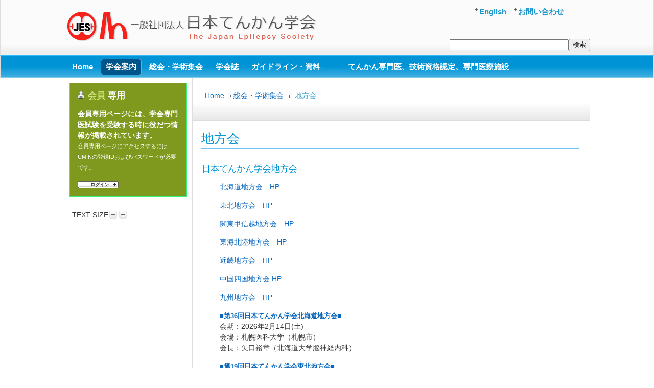

--- FILE ---
content_type: text/html; charset=UTF-8
request_url: https://jes-jp.org/jes/meeting/chihoukai.html
body_size: 28660
content:
<!DOCTYPE html PUBLIC "-//W3C//DTD XHTML 1.0 Transitional//EN" "http://www.w3.org/TR/xhtml1/DTD/xhtml1-transitional.dtd">
<html xmlns="http://www.w3.org/1999/xhtml" xmlns="http://www.w3.org/1999/xhtml" xml:lang="ja-jp" lang="ja-jp">
  <head>
		<script>
			window.dataLayer = window.dataLayer || [];
			function gtag(){dataLayer.push(arguments);}
			gtag('js', new Date());
		
			gtag('config', 'G-ZQKHS62HBB');
		</script>
    <meta http-equiv="X-UA-Compatible" content="IE=emulateIE8" ></meta>
    <meta http-equiv="Content-type" content="text/html; charset=UTF-8" ></meta>
    <meta name="robots" content="index, follow" ></meta>
    <meta name="keywords" content="てんかん,脳,日本てんかん学会,てんかん発作,特発性てんかん,症候性てんかん" ></meta>
    <meta name="title" content="地方会" ></meta>
    <meta name="author" content="Administrator" ></meta>
    <meta name="description" content="日本てんかん学会は、1967年4月6日にてんかん学並びにこれと関連する学術の進歩向上を図ることを目的として、医師を中心として設立された学術団体です。&#10;てんかん学を通じて日本の医学会への貢献を行います。日本てんかん学会は米国に次ぐ大きなてんかん学会で あるとの自覚を持ち、医学、医療、教育活動を多くの同僚と連携・展開し、そのリーダーシップを国際的に発揮し、世界のてんかん医療にも貢献します。" ></meta>
    <meta name="generator" content="Joomla! 1.5 - Open Source Content Management" ></meta>
    <title>地方会</title>
    <link href="/jes/templates/rt_versatility4_j15/favicon.ico" rel="shortcut icon" type="image/x-icon"  />
    <script type="text/javascript" src="/jes/includes/js/joomla.javascript.js"></script>
    <script type="text/javascript" src="/jes/plugins/system/mtupgrade/mootools.js"></script>
    <script type="text/javascript" src="/jes/media/system/js/caption.js"></script>
    <script type="text/javascript">
window.addEvent("domready", function() {
	var JTooltips = new Tips($$(".hasTip"), { maxTitleChars: 50, fixed: false});
});
  </script>
    <link rel="shortcut icon" href="/jes/images/favicon.ico"  />
    <link href="/jes/templates/rt_versatility4_j15/css/template_css.css" rel="stylesheet" type="text/css"  />
    <link href="/jes/templates/rt_versatility4_j15/css/menustyle3.css" rel="stylesheet" type="text/css"  />
    <link href="/jes/templates/rt_versatility4_j15/css/style1.css" rel="stylesheet" type="text/css"  />
    <link href="/jes/templates/rt_versatility4_j15/css/typography.css" rel="stylesheet" type="text/css"  />
    <link href="/jes/templates/system/css/system.css" rel="stylesheet" type="text/css"  />
    <link href="/jes/templates/system/css/general.css" rel="stylesheet" type="text/css"  />
    <link href="/jes/templates/rt_versatility4_j15/css/rokmoomenu.css" rel="stylesheet" type="text/css"  />
    <style type="text/css">
	div.wrapper { margin: 0 auto; width: 1030px;padding:0;}
	#leftcol { width:250px;padding:0;}
	#rightcol { width:0px;padding:0;}
	#maincol { margin-left:250px;margin-right:0px;padding:0;}
	#mainblock {margin-left:0px;margin-right:0px;padding:0;}
	#leftbanner { width:0px;padding:0;}
	#rightbanner { width:0px;padding:0;}
	#moduleslider-size { height:220px;}
	#inset-block-left { width:0px;padding:0;}
	#inset-block-right { width:0px;padding:0;}
	#maincontent-block { margin-right:0px;margin-left:0px;padding:0;}
</style>
    <script type="text/javascript" src="/jes/templates/rt_versatility4_j15/js/roksameheight-mt1.2.js"></script>
    <script type="text/javascript" src="/jes/templates/rt_versatility4_j15/js/rokfonts-mt1.2.js"></script>
    <script type="text/javascript">
	window.addEvent('domready', function() {
		var modules = ['module','moduletable', 'module-menu', 'module-hilite1', 'moduletable-hilite1', 'module-hilite2', 'moduletable-hilite2', 'module-hilite3', 'moduletable-hilite3', 'module-hilite4', 'moduletable-hilite4', 'module-hilite5', 'moduletable-hilite5', 'module-hilite6', 'moduletable-hilite6', 'module-hilite7', 'moduletable-hilite7', 'module-hilite8', 'moduletable-hilite8', 'module-hilite9', 'moduletable-hilite9', 'module-clean', 'moduletable-clean', 'submenu-block', 'moduletable_menu'];
		var header = "h3";
		RokBuildSpans(modules, header);
	});
</script>
    <script type="text/javascript" src="/jes/templates/rt_versatility4_j15/js/rokmoomenu-mt1.2.js"></script>
    <script type="text/javascript" src="/jes/templates/rt_versatility4_j15/js/mootools.bgiframe.js"></script>
    <script type="text/javascript">
window.addEvent('domready', function() {
	new Rokmoomenu($E('ul.menutop '), {
		bgiframe: false,
		delay: 500,
		animate: {
			props: ['height', 'opacity'],
			opts: {
				duration: 600,
				fps: 200,
				transition: Fx.Transitions.Sine.easeOut			}
		},
		bg: {
			enabled: true,
			overEffect: {
				duration: 100,
				transition: Fx.Transitions.Expo.easeOut			},
			outEffect: {
				duration: 800,
				transition: Fx.Transitions.Sine.easeOut			}
		},
		submenus: {
			enabled: true,
			overEffect: {
				duration: 50,
				transition: Fx.Transitions.Expo.easeOut			},
			outEffect: {
				duration: 600,
				transition: Fx.Transitions.Sine.easeIn			},
			offsets: {
				top: 5,
				right: 15,
				bottom: 5,
				left: 5			}
		}
	});
});
</script>
<!---->
<!---->
    <script type="text/javascript">

  var _gaq = _gaq || [];
  _gaq.push(['_setAccount', 'UA-24161054-1']);
  _gaq.push(['_trackPageview']);

  (function() {
    var ga = document.createElement('script'); ga.type = 'text/javascript'; ga.async = true;
    ga.src = ('https:' == document.location.protocol ? 'https://ssl' : 'http://www') + '.google-analytics.com/ga.js';
    var s = document.getElementsByTagName('script')[0]; s.parentNode.insertBefore(ga, s);
  })();

</script>
<!--[if IE 7]>
<link href="/jes/templates/rt_versatility4_j15/css/template_ie7.css" rel="stylesheet" type="text/css"  />	
<![endif]-->
<!--[if lte IE 6]>
<link href="/jes/templates/rt_versatility4_j15/css/template_ie6.css" rel="stylesheet" type="text/css"  />
<![endif]-->
  </head>
  <body id="ff-default" class="f-default style1 menustyle3 icon1 iehandle">
				<!-- Begin Header -->
				<div id="header-bar">
						<div class="wrapper">
												<a href="/jes" class="nounder"><img src="/jes/templates/rt_versatility4_j15/images/blank.gif" border="0" alt="" id="logo"  /></a>
								<div id="headerblock-right"><div class="padding">
															<div id="top-menu">
								<div class="moduletable">
					<table width="100%" border="0" cellpadding="0" cellspacing="1"><tr><td nowrap="nowrap"><a href="/jes/en/index.html" class="mainlevel">English</a><a href="/jes/inquiry.html" class="mainlevel">お問い合わせ</a></td></tr></table></div>
	
					</div>
															<div id="searchmod">
								<div class="moduletable">
					<form action="http://www.google.com/search"> <input name="as_sitesearch" value="http://square.umin.ac.jp/jes/" type="hidden"  /><input name="q" size="27" maxlength="256"  /><input name="hl" value="ja" type="hidden"  /><input name="ie" value="utf-8" type="hidden"  /><input name="btnG" value="検索" type="submit"  /></form>		</div>
	
					</div>
										<div class="clr"></div>
				</div></div>
						</div>
					</div>
								<div id="horiz-menu" class="moomenu">
						<div class="wrapper">&#13;
										<ul class="menutop">
										<li class="parent  item1">
										<a href="/jes/index.html" class="topdaddy"><span>Home</span></a>
										</li>
										<li class="parent  active item27"><a href="/jes/gaiyo.html" class="topdaddy"><span>学会案内</span></a>
										<ul>
										<li class="item68"><a href="/jes/home/message.html"><span>理事長あいさつ</span></a></li>
										<li class="item69"><a href="/jes/home/shimei.html"><span>学会の使命</span></a></li>
										<li rel="92" class="parent active item73">
										<a href="/jes/gaiyo/organize/menu.html" class="daddy">
										<span>組織・役員</span></a><ul>
										<li class="item92">
										<a href="/jes/gaiyo/organize/list.html">
										<span>理事・評議員 名簿</span></a></li>
										<li id="current" class="active item93">
										<a href="/jes/gaiyo/organize/committee.html">
										<span>委員会</span></a></li>
										<li class="item125"><a href="/jes/gaiyo/jimukyoku.html"><span>事務局案内</span></a></li>
										<!--<li class="item176">
										<a href="/jes/gaiyo/organize/member.html">
										<span>正会員・名誉会員</span></a></li>-->
										</ul></li>
										<li class="item69"><a href="/jes/YES-Japan.html"><span>YES-JAPAN</span></a></li>
										<li class="item109">
										<a href="/jes/gaiyo/sho-josei-menu.html" class="daddy"><span>学会賞・助成</span></a>
										<ul>
										<li class="item188">
										<a href="/jes/gaiyo/sho-josei.html"><span>各賞について</span></a>
										</li>
										<li class="item71"><a href="/jes/gaiyo/kenkyu-kobo.html"><span>JESスカラシップ受入可能施設一覧</span></a></li>
										</ul></li>
										<li class="parent item31">
										<a href="/jes/gaiyo/rule.html"><span>定款など</span></a></li>
										<li class="parent item35">
										<a href="/jes/gaiyo/rule-coi.html"><span>利益相反（C.O.I）</span></a></li>
										<li class="parent item35">
										<a href="/jes/home/kyosai.html"><span>後援・協賛・共催依頼</span></a></li>
										<li class="parent item35">
										<a href="/jes/helsinki2022.html"><span>倫理の基本方針</span></a></li>
										<li class="item110"><a href="/jes/gaiyo/entrance-guide.html"><span>入会案内</span></a></li>
										</ul></li>
									   <li rel="96" class="parent  item33"><a href="/jes/meeting/menu.html" class="daddy"><span>総会・学術集会</span></a>
									   <ul>
									   <li class="item96"><a href="/jes/meeting/gakujutumeeting.html"><span>年次学術総会</span></a></li>
									   <li class="item97"><a href="/jes/meeting/chihoukai.html"><span>地方会</span></a></li>
									   <li class="item98"><a href="/jes/meeting/link.html"><span>リンク集</span></a></li>
									   <li class="item94"><a href="/jes/meeting/rekidai-list.html"><span>歴代学術集会一覧</span></a></li>
									   <!--<li class="item172"><a href="/jes/meeting/kanren.html"><span>学会関連資料</span></a></li>--></ul></li>

									   <li class="parent  item34">
									   <a href="/jes/journal.html" class="topdaddy"><span>学会誌</span></a>
									   <ul><li rel="36" class="parent item35">
									   <a href="/jes/journal/epilepsyaseizure/toko-kitei.html" class="daddy"><span>Epilepsy &amp; Seizure（英）</span></a>
									   <ul><li class="item36">
									   <!--<a href="/jes/journal/epilepsyaseizure/info-e.html"><span>発刊の案内</span></a></li>-->
									   <li class="item37">
									   <a href="/jes/journal/epilepsyaseizure/toko-kitei.html"><span>投稿規程</span></a></li>
									   </ul></li>

									   <li rel="105" class="parent item39">
									   <a href="/jes/journal/hobun-kikansi/toko-kitei-j.html" class="daddy"><span>てんかん研究（邦）</span></a>
									   <ul><li class="item105">
									   <a href="/jes/journal/hobun-kikansi/toko-kitei-j.html"><span>投稿規定</span></a></li>
									   <li class="item75"><a href="/jes/journal/hobun-kikansi/ej-use.html"><span>利用案内</span></a></li></ul></li>
									   <li class="item38"><a href="http://www.jstage.jst.go.jp/browse/eands/" target="_blank"><span>閲覧(J-STAGE)</span></a></li></ul></li>
									   
									   <li class="parent  item40"><a href="/jes/epilepsy-detail.html" class="topdaddy"><span>ガイドライン・資料</span></a>
									   <ul><li class="item106"><a href="/jes/epilepsy-detail/kanren.html"><span>要望書</span></a></li>
									   									   <li class="item106"><a href="/jes/epilepsy-detail/guideline.html"><span>てんかんのガイドライン</span></a></li>
									   <li class="item106"><a href="http://square.umin.ac.jp/jes/pdf/eplilepsy_word20220105.pdf"><span>てんかん学用語集</span></a></li>
									   <li class="item106"><a href="/jes/epilepsy-detail/kanren_ILAE.html"><span>ILAEてんかん分類,てんかん症候群和訳</span></a></li>
									   <li class="item108"><a href="/jes/epilepsy-detail/kanren2.html"><span>各委員会より報告</span></a></li>
									   </ul></li>

									   <li rel="110" class="parent  item107">
									   <a href="/jes/senmoniryo.html" class="topdaddy"><span>&nbsp;</span></a>
									   <ul>
									   </ul></li>


									   <li rel="110" class="parent  item107">
									   <a href="/jes/senmon/senmon-menu.html" class="topdaddy"><span>てんかん専門医、技術資格認定、専門医療施設</span></a>
									   <ul>
									   <!--<li class="item108"><a href="/jes/senmon/senmon-rinen.html"><span>専門医の理念</span></a></li>-->
									<li class="item81">
									   <a href="/jes/senmon/senmon-menu.html" class="daddy"><span>てんかん専門医</span></a>
									   <ul><li class="item81">
									   <a href="/jes/senmon/senmon-list.html"><span>専門医名簿&nbsp;</span></a></li>
									   <li class="item80"><a href="/jes/senmon/senmon-kisoku.html"><span>専門医制度諸規定&nbsp;</span></a></li>
									   <li class="item82"><a href="/jes/senmon/senmon-siken/senmon-new-shinsei.html" target="_blank"><span>専門医申請の手引き</span></a></li>
									   <li class="item82"><a href="/jes/senmon/senmon-siken/senmon-re-shinsei.html" target="_blank"><span>専門医更新について</span></a></li>
									   <li class="item82"><a href="/jes/senmon/senmon-shisetu-menu.html" target="_blank"><span>認定研修施設について&nbsp;</span></a></li>
                                       </ul>

									   <li class="item76"><a href="/jes/senmon/VNS_about.html"><span>技術資格認定など</span></a></li>
									   <li class="item79">
									   <a href="/jes/senmoniryo.html"><span>包括的てんかん専門医療 &nbsp;</span></a></li>
									  
									   
									 
  <li><span></span></a></li></ul></div></div>&#13;
											<!--
												<div class="div-spacer"></div>&#13;-->
				<!-- End Header -->&#13;
		<div class="wrapper">&#13;
						<!-- Begin Main Page -->&#13;
			<div id="mainblock">&#13;
								<div id="main-body">&#13;
					<!-- Begin Right Column -->&#13;
										<!-- End Right Column -->&#13;
					<!-- Begin Left Column -->&#13;
										<div id="leftcol">&#13;
						<div class="main-height">&#13;
																							<!-- <div class="moduletable-hilite7"> </div>-->
																							<!--
			<div class="moduletable-hilite2">
					<h3>てんかん Q＆A</h3>
					<strong>    <a href="/jes/qaa.html">てんかんとは？</a></strong>		</div>
					-->
			<div class="moduletable-hilite6">
					<h3>会員 専用</h3>
					<div><strong>会員専用ページには、学会専門医試験を受験する時に役だつ情報が掲載されています。 </strong></div>&#13;
<div><span style="font-size: 8pt;">会員専用ページにアクセスするには、UMINの登録IDおよびパスワードが必要です。</span></div>&#13;
<div style="text-align: center;"><a href="https://center6.umin.ac.jp/oasis/jes/" target="_blank" class="readon2">ログイン</a></div>		</div>
			<div class="moduletable">
					<script src="http://ajax.googleapis.com/ajax/libs/jquery/1.4.2/jquery.min.js"></script><script type="text/javascript">
   jQuery.noConflict();
</script><script type="text/javascript">

//&#26368;&#23567;&#12501;&#12457;&#12531;&#12488;&#12469;&#12452;&#12474;&&#12487;&#12501;&#12457;&#12523;&#12488;&#12469;&#12452;&#12474;
var minValue=14;

//&#26368;&#22823;&#12501;&#12457;&#12531;&#12488;&#12469;&#12452;&#12474;
var maxValue=24;

jQuery(document).ready(function(){
    //&#12501;&#12457;&#12531;&#12488;&#12469;&#12452;&#12474;&#12434;&#21046;&#24481;&#12375;&#12383;&#12356;&#35201;&#32032;&#12434;&#12371;&#12371;&#12391;&#25351;&#23450;&#12377;&#12427;
    var ChildElements=jQuery('#maincontent-block');

    //&#12463;&#12522;&#12483;&#12463;&#12391;&#12501;&#12457;&#12531;&#12488;&#12469;&#12452;&#12474;&#12434;&#22823;&#12365;&#12367;&#12377;&#12427;&#35201;&#32032;&#12434;&#25351;&#23450;
    jQuery("#inc_font").click(function(){
    
       
        var fontSizeNew=parseFloat((jQuery('#maincontent-block').css("font-size")).replace(/px/,""));

        if(fontSizeNew < maxValue){fontSizeNew += 2;}

        ChildElements.css("font-size",fontSizeNew+"px");
    });

    //&#12463;&#12522;&#12483;&#12463;&#12391;&#12501;&#12457;&#12531;&#12488;&#12469;&#12452;&#12474;&#12434;&#23567;&#12373;&#12367;&#12377;&#12427;&#35201;&#32032;&#12434;&#25351;&#23450;
    jQuery("#dec_font").click(function(){
        var fontSizeNew=parseFloat((jQuery('#maincontent-block').css("font-size")).replace(/px/,""));
        if(fontSizeNew > minValue){fontSizeNew -= 2;}
        ChildElements.css("font-size",fontSizeNew+"px");
    });

    //&#12463;&#12522;&#12483;&#12463;&#12391;&#12501;&#12457;&#12531;&#12488;&#12469;&#12452;&#12474;&#12434;&#12487;&#12501;&#12457;&#12523;&#12488;&#12395;&#25147;&#12377;
    jQuery("#default_font").click(function(){
      ChildElements.css("font-size",minValue+"px");
    });
});
</script><style type="text/css">

#font_resizer {
  float:left;
}
a#default_font .button {
  background-position: -16px -29px;
}
a#default_font:hover .button {
  background-position: -16px -45px;
}
a#inc_font .button {
  background-position: 0px -29px;
}
a#inc_font:hover .button {
  background-position: 0px -45px;
}
a#default_font .button, a#inc_font .button {
  background-image: url("/jes/modules/mod_font_resizer/utility-icons.png");
}
#font_resizer .button {
  display: block;
  height:15px;
  width:15px;
  margin:2px;
  float:left;
}

#font_resizer #font_resizer_desc {
  display:block;
  float:left;
}
</style><div id="font_resizer">
  <div id="font_resizer_desc">TEXT SIZE</div>
  <a href="#" title="default size" id="default_font"><span class="button"></span></a> <a href="#" title="large size" id="inc_font"><span class="button"></span></a>
</div>
		</div>
	
						</div>
					</div>
										<!-- End Left Column -->
					<!-- Begin Main Column -->
					<div id="maincol">
						<div class="main-height">
														<div id="pathway">
										<div class="moduletable">
					<span class="breadcrumbs pathway">
<a href="/jes/" class="pathway">Home</a> <img src="/jes/templates/rt_versatility4_j15/images/arrow.png" alt=""  /><a href="/jes/meeting/gakujutumeeting.html" class="pathway">総会・学術集会</a> <img src="/jes/templates/rt_versatility4_j15/images/arrow.png" alt=""  /> 地方会</span>
		</div>
	
							</div>
																																											<div class="maincontent-surround"><div class="padding">
																								<div id="maincontent-block">
									
<table class="contentpaneopen"><tr><td class="contentheading" width="100%">
					地方会			</td>
				
						<td align="right" width="100%" class="buttonheading">
					</td>
			</tr></table><table class="contentpaneopen"><tr><td valign="top">
<h4>日本てんかん学会地方会</h4>
<p><a href="http://square.umin.ac.jp/epilepsyhokkaido/index.html" class="pathway">北海道地方会　HP</a></p>
<p><a href="https://www.jes-tohoku.jp/" class="pathway">東北地方会　HP</a></p>
<p><a href="http://square.umin.ac.jp/jes_kantokos/" class="pathway">関東甲信越地方会　HP</a></p>
<p><a href="http://plaza.umin.ac.jp/~tokaies/" class="pathway">東海北陸地方会　HP</a></p>
<p><a href="http://plaza.umin.ac.jp/~krbjes/" class="pathway">近畿地方会　HP</a></p>
<p><a href="https://meeting.letterpress.co.jp/jes-cs20/" class="pathway">中国四国地方会 HP</a></p>
<p><a href="https://square.umin.ac.jp/kyushu-tenkan/9shu-epileptologist.net/index.html" class="pathway">九州地方会　HP</a></p>
<!--<p><strong><span style="color: #3366ff; font-size: 10pt;">■第13回日本てんかん学会関東甲信越地方会■</span></strong><br  />会期：2019年6月29日（土） 10:00～17:00 <br  />会場：東京都医学総合研究所2階講堂（東京）<br  />会長：林　雅晴（淑徳大学看護栄養学部看護学科）
<br  />（＊精神科専門医制度ポイント取得対象）<br  />市民公開講座：<br  />講演1：「こどものてんかん～発作症状と新しい治療～」すこやかこどもクリニック 渡辺宏雄<br  />講演2：「大人のてんかん患者さんが気をつけること」木澤記念病院脳神経外科　篠田　淳 <br  />イブニングセミナー：「急性発作の診療：新生児と小児」愛知医大小児科　奥村彰久-<br  /><a href="/jes/pdf/12th_2018program_chiho.pdf">第13回日本てんかん学会関東甲信越地方会（PDF）</a></p>

<p><br  /><span style="font-size: 10pt;"><strong><span style="color: #3366ff;">■第12回日本てんかん学会東海・北陸地方会■</span></strong></span><br  />会期：2019年7月6日（土）<br  />会場：アクトシティ浜松（浜松市）<br  />会長：榎　日出夫（聖隷浜松病院）<!--<br  />特別講演：「てんかん患者の妊娠ケア―最近の知見を含めて―」むさしの国分寺クリニック　加藤昌明<br  />脳波セミナー：「アナログ脳波からデジタル脳電図の時代へ」静岡てんかん・神経医療センター　今井克美</p>

<p><br  /><strong><span style="color: #3366ff; font-size: 10pt;">■第13回日本てんかん学会東北地方会■</span></strong><br  />会期：2019年7月13日（土）<br  />会場：江陽グランドホテル（仙台）<br  />会長：金井数明（福島県立医科大学神経内科）</p>

<p><strong><span style="font-size: 10pt; color: #3366ff;">■第14回日本てんかん学会九州地方会■</span></strong><br  />会期：2019年7月13日（土）12:00－18:30<br  />会場：沖縄県市町村自治会館（那覇市）<br  />会長：大府正治（南部徳洲会病院小児科部長）</p>

<p><br  /><strong><span style="font-size: 10pt; color: #3366ff;">■第15回日本てんかん学会近畿地方会■</span></strong><br  />会期：2019年7月28日（日）<br  />会場：大阪大学中之島センター（大阪市）<br  />会長：高田　哲（神戸大学大学院保健学研究科）</p>

<p><strong><span style="font-size: 10pt; color: #3366ff;">■第23回日本てんかん学会北海道地方会■</span></strong><br  />会期：2019年9月7日（土）<br  />会場：北海道大学学術交流会館　第1会議室（札幌市）<br  />会長：千葉　茂（旭川医科大学精神医学講座）</p>
-->
<p><strong><span style="font-size: 10pt; color: #3366ff;"><a href="http://square.umin.ac.jp/epilepsyhokkaido/index.html" class="pathway">■第36回日本てんかん学会北海道地方会■</a></span></strong><br  />
  会期：2026年2月14日(土)<br />
  会場：札幌医科大学（札幌市）<br />
  会長：矢口裕章（北海道大学脳神経内科）<br  />
	<!--<a href="http://square.umin.ac.jp/epilepsyhokkaido/index.html" class="pathway">http://square.umin.ac.jp/epilepsyhokkaido/index.html</a>--></p>
<p><strong><span style="font-size: 10pt; color: #3366ff;"><a href="https://www.jes-tohoku.jp/common/pdf/program_abstracts_20250423.pdf" class="pathway">■第19回日本てんかん学会東北地方会■</a></span></strong><br  />
  会期：2026年7月25日(土)<br  />
  会場：福島県立医科大学　福島駅前キャンパス3F　講義室1（福島市）<br  />
  会長：金井数明（福島医科大学脳神経内科学講座）</p>
<p><strong><span style="color: #3366ff; font-size: 10pt;"><a href="https://procomu.jp/jes_kanto19/index.html" class="pathway">■第20回日本てんかん学会関東甲信越地方会■</a></span></strong><br />
  会期：2026年7月4日(土)<br />
  会場：聖マリアンナ医科大学臨床講堂（川崎市）<br />
  会長：宮本雄策（聖マリアンナ医科大学小児科）<br />
</p>
<p><span style="color: #3366ff; font-size: 10pt;" class="sectiontableentry2"><strong><a href="http://plaza.umin.ac.jp/~tokaies/" class="pathway">■第18回日本てんかん学会東海・北陸地方会■</a></strong></span><br  />
  会期：2026年7月18日 (土) ）現地開催<br />
  会場：えんてつホール（浜松市）<br />
  会長：山本貴道（聖隷三方原病院）<br  />
</p>

<p><span style="font-size: 10pt;"><strong><span style="color: #3366ff;"><a href="http://plaza.umin.ac.jp/~krbjes/academic_meeting.html" class="pathway">■第22回日本てんかん学会近畿地方会■</a></span></strong></span><br  />
  会期：2026年7月12日(日)  ハイブリッド開催&nbsp;</s> <br  />
  会場：神戸臨床研究情報センター（神戸市）<br  />
  会長：丸山あずさ（兵庫県立こども病院　神経内科）
</p>


<p><strong><span style="color: #3366ff; font-size: 10pt;"><a href="https://meeting.letterpress.co.jp/jes-cs20/" class="pathway">■第20回日本てんかん学会中国・四国地方会■</a></span></strong><br  />
  会期：2026年2月7日(土)<br  />
  会場：広島県医師会館（広島市）<br  />
  会長：石川暢恒（県立広島病院小児科）</p>
<p><strong><span style="font-size: 10pt; color: #3366ff;"><a href="https://jesq.online/" class="pathway">■第21回日本てんかん学会九州地方会■</a></span></strong><br  />
  ■会期：2026年7月11日(土)<br  />
  ■会場：福岡大名ガーデンシティ・タワー 3階　大名カンファレンス（福岡市）<br  />
  ■会長：酒井康成 （九州大学小児科）</p>
<!--<p><strong><span style="font-size: 10pt; color: #3366ff;">■第15回日本てんかん学会九州地方会■</span></strong><br  />会期：2020年7月11日（土） <font color="red"> WEB形式で開催、参加申し込み受付中 </font><br  />会場：久留米大学（福岡県久留米市）<br  />会長：本岡大道（久留米大学）</br><a href="https://square.umin.ac.jp/jes/images/kyusyu2020poster.pdf" class="pathway">第15回日本てんかん学会九州地方会ポスター　</a>--></p>
<div></div>
<div></div>
<div></div>
<div></div></td>
</tr></table><span class="article_separator"> </span>

								</div>
							</div></div>
																											</div>
					</div>
					<!-- End Main Column -->
					<div class="clr"></div>
				</div>
		<!-- End Main Page -->
								</div>
				</div>
		<!-- Begin Bottom Section -->
						<div id="bottom-menu"><div class="wrapper">
					<div class="moduletable">
					<ul id="mainlevel-bottom"><li><a href="/jes/sitemap.html" class="mainlevel-bottom">Site map</a></li><li><a href="/jes/kojin-jyoho20220304.html" class="mainlevel-bottom">会員個人情報について</a></li><li><a href="/jes/about-site.html" class="mainlevel-bottom">このホームページについて</a></li><li><a href="/jes/meeting/link.html" class="mainlevel-bottom">リンク集</a></li></ul></div>
	
		</div></div>
						<div id="bottom">
						<div class="wrapper">
							<div id="bottommodules" class="spacer w99">
																				<div class="block">
								<div class="module">
			<div>
				<div>
					<div>
													<h3>日本てんかん学会 事務局</h3>
											〒187-0031<br  />東京都小平市小川東町4-6-15<br  /> TEL・FAX：042-345-2522<br  />E-MAIL：  jes-oas<font color="red">★</font>umin.ac.jp<br  /><font color="red">★</font>部分を　@　に変更し、E-MAILアドレスをご利用ください。				</div>
				</div>
			</div>
		</div>
	
					</div>
														</div>
								<div class="footer-module">
							
	
				</div>
																<div class="rocket-block">
					Copyright (C) 2011 The Japan Epilepsy Society
				</div>
										</div>
					</div>
						<!-- End Bottom Section -->
	</body>
</html>

--- FILE ---
content_type: text/css
request_url: https://jes-jp.org/jes/templates/rt_versatility4_j15/css/template_css.css
body_size: 25749
content:
/* Edit the width and height of #logo to match your new logo image size when customizing your logo */
#logo {width: 500px;height: 100px;float: left;}

/* @group Core Elements */

html {height: 100%;margin-bottom: 1px;}
body {margin: 0;font-family: Arial;font-size: 80%;line-height: 150%;}

/* Font family information */

body#ff-default, body#ff-default td {font-family: Helvetica, Arial, FreeSans, sans-serif;}
body#ff-optima, #ff-optima td {font-family: Optima, Lucida, 'MgOpen Cosmetica', 'Lucida Sans Unicode', sans-serif;}
body#ff-geneva, #ff-geneva td {font-family: Geneva, Tahoma, "Nimbus Sans L", sans-serif;}
body#ff-helvetica, #ff-helvetica td {font-family: Helvetica, Arial, FreeSans, sans-serif;}
body#ff-lucida, #ff-lucida td {font-family: "Lucida Sans Unicode", "Lucida Grande", "Lucida Sans", Lucida, sans-serif;}
body#ff-georgia, #ff-georgia td {font-family: Georgia, sans-serif;}
body#ff-trebuchet, #ff-trebuchet td {font-family: "Trebuchet MS", sans-serif;}
body#ff-palatino, #ff-palatino td {font-family: "Palatino Linotype", "Book Antiqua", Palatino, "Times New Roman", Times, serif;}
body#ff-default #horiz-menu, body#ff-default #bottom-menu, body#ff-default a.mainlevel, body#ff-default a.sublevel {font-family: Geneva, Tahoma, "Nimbus Sans L", sans-serif;}

/* Core Styles */

form {margin: 0;padding: 0;}
body.f-small, body#ff-optima.f-small, body#ff-georgia.f-small {font-size: 13px;}
body, body.f-default {font-size: 14px;}
body#ff-optima, body#ff-optima.f-default {font-size: 14px;}
body#ff-georgia, body#ff-georgia.f-default {font-size: 14px;}
body.f-large, body#ff-optima.f-large, body#ff-georgia.f-large {font-size: 18px;}
p {margin-top: 10px;margin-bottom: 15px;margin-left: 35px;margin-right: 70px;}
h1, h2, h3, h4, h5 {padding-bottom: 5px;margin: 25px 0 10px 0;font-weight: normal;line-height: 120%;}
h1 {font-size: 200%;line-height: 100%;}
h2 {font-size: 175%;line-height: 100%;}
h3 {font-size: 150%;}
h4 {font-size: 120%;margin-right: 70px;}
h5 {border-left: 8px solid #30BAFA;  
    background:#F5F5F5;  
    padding: 5px 0px 5px 15px;  
    font-size: medium;  
    font-weight: bold;  
    color: #333333;  
    border-bottom: 1px solid #CCCCCC;  }
h6{padding: 0px 0px 3px 30px;  
    font-size: medium;  
    font-weight: bold;  
    color: #097aae;  
    border-bottom: 1px solid #097aae;  
}
a {text-decoration: none;}
a:hover {text-decoration: underline;}
.clr {clear: both;}

/* @end */

/* @group Joomla Elements */

.mosimage_caption {font-size: 90%;}
.componentheading {font-size: 180%;line-height: 130%;font-weight: normal;padding: 0 0 0 5px;margin: 0 0 20px 0;}
.contentheading {font-size: 180%;font-weight: normal;border: 0;padding: 0;line-height: 140%;border-bottom: 2px solid #6bc2fa;}
span.small, td.createdate, td.modifydate {font-size: 90%;}
table.blog td.createdate {padding-bottom: 5px;}
table.blog td.modifydate {padding-top: 10px;}
td.buttonheading, .contentpaneopen td.buttonheading {padding: 0 1px;border: 0;}
td.column_separator {padding-left: 15px;}
td.componentheading {padding-bottom: 15px;}
.sectiontableheader {font-weight: bold;padding: 4px;line-height: 25px;}
tr.sectiontableentry1 td, tr.sectiontableentry2 td, td.sectiontableentry1, td.sectiontableentry2 {text-align: left;padding: 2px 0 0px 5px;}
tr.sectiontableentry2 td, td.sectiontableentry2 {height: 25px;}
tr.sectiontableentry1 td, td.sectiontableentry1 {height: 25px;}
.contentpane, .contentpaneopen {width: 100%;}

/* @end */

/* @group Structure */

#header-bar {padding: 0 10px;overflow: hidden;}
#header-divider {height: 1px;overflow: hidden;}
.logo-module {width: 400px;float: left;overflow: hidden;padding: 15px 0;}
#headerblock-right {width: 518px;height: 108px;float: right;}
#headerblock-right .padding {padding: 6px 0;}
#top-menu {height: 60px;width: 468px;overflow: hidden;display: block;text-align: right;}

#main-body {border-top: 0;margin-bottom: 4px;}
.maincontent-surround {overflow: hidden;}
#inset-block-right {float: right;}
#inset-block-right .right-padding {padding-left: 15px;}
#inset-block-left {float: left;}
#inset-block-left .left-padding {padding-right: 15px;}

#topmenu-mod {float: right;width: 67%;visibility: hidden;}
#banner-mod {float: right;width: 60%;padding-top: 8px;}
#rightbanner {float: right;}
#rightbanner .padding {padding: 15px 0 0 20px;}
#leftbanner {float: left;}
#leftbanner .padding {padding: 15px 20px 0 0;}

#newsflash-block {float: left;width: 60%;height: 20px;font-style: italic;overflow: hidden;}
#searchmod {height: 26px;padding: 10px 0 0 0;float: right;text-align: right;overflow: hidden;line-height: 28px;}
#searchmod .moduletable, #bottom-menu .moduletable {padding: 0;}
#searchmod .inputbox {width: 233px;height: 18px;border: 0;padding: 4px 0 4px 5px;float: left;}
#searchmod input.button {width: 42px;height: 26px;cursor: pointer;border: 0;margin: 0;}
#searchmod input.button:hover {background-position: 0 -26px;}

#maincol .padding {padding: 15px;}
#rightcol {float: right;}
#leftcol {float: left;}

#bottom {padding-bottom: 15px;}
.rocket-block {text-align: center;display: block;padding: 10px 0;}
img#rocket, img#rocket2 {width: 165px;height: 22px;}

table.mainbody, table.blog {width: 100%;border: 0;padding: 0;}
.spacer .block {float: left;}
.spacer.w99 .block {width: 99.8%;}
.spacer.w49 .block {width: 49.8%;}
.spacer.w33 .block {width: 33.3%;}
.spacer.w24 .block {width: 24.8%;}
.div-spacer {height: 1px;}

/* @end */

/* @group Modules */

#top-menu .moduletable {padding:0;margin: 0;height: 35px;}
#top-menu .moduletable h3 {display: none;}
#top-menu .moduletable td {padding: 0;}
#main-body .showcase-module .moduletable, #main-body .showcase-module2 .moduletable {background: none;}
#mainmodules div.module, #mainmodules2 div.module, #mainmodules div.module-clean, #mainmodules2 div.module-clean {padding: 15px;}
#mainmodules3, #mainmodules4 {margin-bottom: 4px;}
#mainmodules3 .module h3, #mainmodules4 .module h3 {background: none;}
.module, .moduletable, .moduletable-clean {padding: 15px 15px 25px 15px;margin: 0;}
.module-menu {padding: 10px 5px 0 5px;}
.module h3, .moduletable h3, .module-clean h3, .moduletable-clean h3 {height: 22px;line-height: 22px;padding: 10px 15px 20px 15px;font-weight: bold;font-size: 130%;margin: -15px -15px 0 -15px;}
#bottommodules div.module h3 {background: none;}
#bottom-menu div.moduletable {padding-bottom: 0;}
.sidenav-block {margin-top: -1px;}
.sidenav-block h3, .moduletable_menu h3 {margin-top: 0;padding-left: 8px;}
#topbanner .moduletable {padding: 20px 0 25px 0;}
#banner-mod .moduletable, #topmenu-mod .moduletable {float: right;margin: 0;padding: 0;}
#leftcol .moduletable, #rightcol .moduletable {padding-bottom: 25px;}
#newsflash .moduletable h3, .logo-module .moduletable h3 {display: none;}
#newsflash .moduletable {margin: 0;padding: 0;}
#bottom .module, #maincol .module, #extendedmodules .module {padding: 25px 15px 15px 15px;}
.moduletable-flush, .logo-module .moduletable {margin: 0;padding: 0;}
#rightbanner .moduletable h3, #leftbanner .moduletable h3 {margin: 0 0 4px 0;padding: 0 0 0 2px;text-transform: uppercase;font-size: 80%;letter-spacing: 1px;font-family: Arial, sans-serif;}
#rightbanner .moduletable, #leftbanner .moduletable {padding: 0;margin: 0 0 35px 0;}
#mainmodules, #mainmodules2, #mainmodules3, #mainmodules4, #bottommodules, #extendedmodules, .showcase-module, .showcase-module2 {overflow: hidden;}
#maincol .module-hilite1, #maincol .module-hilite2, #maincol .module-hilite3, #maincol .module-hilite4, #maincol .module-hilite5, #maincol .module-hilite6 {margin: 0;border: 0;}
.module-hilite1, .moduletable-hilite1, .module-hilite2, .moduletable-hilite2, .module-hilite3, .moduletable-hilite3, .module-hilite4, .moduletable-hilite4, .module-hilite5, .moduletable-hilite5, .module-hilite6, .moduletable-hilite6 {margin: 10px;padding: 15px;}
.module-hilite1 h3, .moduletable-hilite1 h3, .module-hilite2 h3, .moduletable-hilite2 h3, .module-hilite3 h3, .moduletable-hilite3 h3, .module-hilite4 h3, .moduletable-hilite4 h3, .module-hilite5 h3, .moduletable-hilite5 h3, .module-hilite6 h3, .moduletable-hilite6 h3 {margin-top: 0;font-size: 120%;font-weight: bold;text-indent: 20px;}
body.noicon .module-hilite1 h3, body.noicon .moduletable-hilite1 h3, body.noicon .module-hilite2 h3, body.noicon .moduletable-hilite2 h3, body.noicon .module-hilite3 h3, body.noicon .moduletable-hilite3 h3, body.noicon .module-hilite4 h3, body.noicon .moduletable-hilite4 h3, body.noicon .module-hilite5 h3, body.noicon .moduletable-hilite5 h3, body.noicon .module-hilite6 h3, body.noicon .moduletable-hilite6 h3 {text-indent: 0;}
#leftbanner .moduletable h3, #rightbanner .moduletable h3 {background: none;}
#inset-block-left .moduletable-hilite1, #inset-block-left .moduletable-hilite2, #inset-block-left .moduletable-hilite3, #inset-block-right .moduletable-hilite1, #inset-block-right .moduletable-hilite2, #inset-block-right .moduletable-hilite3, #inset-block-left .moduletable-hilite4, #inset-block-right .moduletable-hilite4, #inset-block-left .moduletable-hilite5, #inset-block-right .moduletable-hilite5, #inset-block-left .moduletable-hilite6, #inset-block-right .moduletable-hilite6 {margin: 0 0 15px 0;}
#inset-block-left .moduletable-clean, #inset-block-right .moduletable-clean, #inset-block-left .moduletable, #inset-block-right .moduletable {padding: 0 0 20px 0;}
#inset-block-left div.moduletable, #inset-block-right div.moduletable, #inset-block-left div.moduletable h3, #inset-block-right div.moduletable h3 {background: none;}
#topbanner .moduletable h3 {background: none;}
.banner-module, .banner-module2 {text-align: center;}
#maincol .banner-module .moduletable, #maincol .banner-module2 .moduletable {padding-bottom: 15px;background: none;}
.footer-module .moduletable {margin-top: 10px;}
.footer-module .moduletable h3 {background: none;}
.module-hilite7, .moduletable-hilite7, .module-hilite8, .moduletable-hilite8, .module-hilite9, .moduletable-hilite9 {padding: 15px;margin-bottom: 0px;}
.module-hilite7 h3, .moduletable-hilite7 h3, .module-hilite8 h3, .moduletable-hilite8 h3, .module-hilite9 h3, .moduletable-hilite9 h3 {margin-top: 0;font-size: 130%;}
#rightcol .moduletable-hilite7, #leftcol .moduletable-hilite7, #rightcol .moduletable-hilite8, #leftcol .moduletable-hilite8, #rightcol .moduletable-hilite9, #leftcol .moduletable-hilite9 {margin-top: -1px;}
#pathway-module .moduletable {padding: 15px;margin-bottom: 15px;}
.moduletable_menu {padding: 10px 5px 5px 5px;margin-top: -1px;}
.moduletable_text {padding: 15px;margin-bottom: 10px;}
.moduletable_text h3 {margin-top: 0;}
.latestnews {
line-height:180%;
}

/* @end */

/* Horizontal Menus */

#sub-menu a:hover, #sub-menu ul.menusub li.active a {font-weight: normal;}
#horiz-menu ul {list-style: none;padding: 0;margin: 0;}
#horiz-menu li {display: block;float: left;margin: 0;padding: 0;font-weight: bold;}
#horiz-menu li a span, #horiz-menu li .separator span {display: block;padding: 0;}
#sub-menu li {display: block;float: left;margin: 0;padding: 0;border: 0;}
#top-menu a.mainlevel {padding: 0 0 0 8px;margin: 0 0 0 15px;}
#horiz-menu ul ul li.active {background: none !important;}

/* Menu Dropdowns */

#horiz-menu li li.active, #horiz-menu li.active li a, #horiz-menu li.active li a:hover, #horiz-menu li li a:hover, #horiz-menu ul li.active.parent ul a, #horiz-menu li.active li .separator, #horiz-menu li.active li .separator:hover, #horiz-menu li li .separator:hover, #horiz-menu ul li.active.parent ul .separator {background: none;border: 0;padding: 0;margin: 0;}
#horiz-menu li li a, #horiz-menu li li .separator {font-size: 100%;font-weight: normal;background: none;padding: 0;margin: 0;}
#horiz-menu li li, #horiz-menu li li a span, #horiz-menu li li .separator span {background: none;padding: 0;margin: 0;}
#horiz-menu li li a span, #horiz-menu li li .separator span {padding: 0;}
#horiz-menu li.sfHover li a, #horiz-menu li:hover li a, #horiz-menu ul li.active ul li.active li a, #horiz-menu ul li.active.parent ul li a, #horiz-menu li.sfHover li .separator, #horiz-menu li:hover li .separator, #horiz-menu ul li.active.parent ul li .separator, #horiz-menu ul li.active.parent ul li .seperator {text-indent: 15px;background: none !important;}
#horiz-menu li.active li a, #horiz-menu li.active.parent li a, #horiz-menu li.active li .separator, #horiz-menu li.active.parent li .separator {font-weight: normal;font-size: 100%;background: none !important;}
#horiz-menu ul ul {margin: 0;padding: 0;border-top: 0;}
#horiz-menu ul ul li:hover {background: none !important;}
#horiz-menu ul ul li a, #horiz-menu ul li.active.parent ul a, #horiz-menu ul li.active.parent ul a span, #horiz-menu ul ul li .separator, #horiz-menu ul li.active.parent ul .separator, #horiz-menu ul li.active.parent ul .separator span {text-transform: none;background: none;}

/* Side Menus */

a.mainlevel:hover, a.sublevel:hover {text-decoration: none;}
a.mainlevel {line-height: 32px;height: 32px;font-size: 110%;padding: 0 0 0 12px;font-weight: bold;}
a.sublevel {height: 28px;line-height: 28px;margin: 0;padding: 0 0 0 12px;}
ul.menu {margin:0;padding: 0 0 35px 0;}
ul.menu li {list-style: none;margin: 0;padding: 0;float: none;}
ul.menu span {display: block; height: 34px;line-height: 34px;}
ul.menu li a, ul.menu li .separator {text-indent: 10px;}
ul.menu ul li a, ul.menu ul li .separator {text-indent: 25px;}
ul.menu ul li ul li a, ul.menu ul li ul li .separator {text-indent: 45px;}
ul.menu ul li ul li ul li a, ul.menu ul li ul li ul li .separator {text-indent: 65px;}
ul.menu li.parent ul li span {background: none;}
ul.menu li.active.parent li span {background: none;}
ul.menu li.active.parent ul li, ul.menu li.active.parent ul li.parent ul {background: none;}
ul.menu li.active.parent ul {padding: 6px 0;margin: 0;}
ul.menu ul span {height: 26px;line-height: 26px;}
.moduletable-sidemenu a.mainlevel {margin: 0 0 1px 0;}
ul.menu a, ul.menu .separator {display: block;line-height: 32px;text-indent: 0px;height: 32px;overflow: hidden;font-size: 120%;float: none;}
ul.menu li.active a, ul.menu li.active li.active a, a#active_menu.mainlevel, a#active_menu.sublevel, ul.menu li.active .separator, ul.menu li.active li.active .separator {font-weight: bold;}
ul.menu li.active li a, ul.menu li.active li.active li a, ul.menu li.active li .separator, ul.menu li.active li.active li .separator {font-weight: normal;}
ul.menu ul li {border: 0;}
ul.menu ul ul {padding: 0; margin: 0;background: none;}
ul.menu li li {padding: 0;margin: 0;border-bottom: 0;}
ul.menu ul a, ul.menu ul .separator {text-indent: 0;}
ul.menu li.active a, ul.menu li.active a:hover, ul.menu li.active .separator, ul.menu li.active .separator:hover {text-decoration: none; line-height: 26px;}
ul.menu li a:hover, ul.menu li .separator:hover {text-decoration: none;}
ul.menu li.active ul {margin-top: 0;margin-bottom: 0;padding-top: 5px;padding-bottom: 5px;}
ul.menu ul {padding: 0;margin: 0 12px;}
ul.menu ul ul {border: 0;}
ul.menu ul a, ul.menu ul .separator {font-size: 110%;height: 26px;line-height: 26px;padding: 0;margin: 0;}
ul.menu li.active.parent li {border: 0;}

/* Bottom Menu */

#bottom-menu ul#mainlevel-bottom {padding: 0 0 0 15px;margin: 0;height: 55px;}
#bottom-menu #mainlevel-bottom ul {list-style: none;margin: 0;padding: 0;}
#bottom-menu #mainlevel-bottom li {display: block;float: left;margin: 0;padding: 0;}
#bottom-menu #mainlevel-bottom a, #bottom-menu #mainlevel-bottom a#active_menu.mainlevel {white-space: nowrap;display: block;float: left;font-weight: normal;overflow: hidden;height: 55px;line-height: 55px;font-size: 120%;text-decoration: none;padding: 0 20px 0 0;margin: 0 18px 0 0;}

/* Extra Content Styles */

a.readon {margin-top: 16px;padding: 0;display: block;font-size: 100%;text-indent: 12px;}
a.readon2 {width: 80px;height: 14px;display: block;margin-top: 16px;text-transform: uppercase;line-height: 14px;font-size: 9px;font-weight: bold;padding: 0;text-indent: 5px;}
a.readon2:hover {text-decoration: none;background-position: 0 -14px;}
#pathway, #pathway-module {width: 100%;display: block;}
span.pathway {display: block;font-weight: normal;line-height: 150%;overflow: hidden;padding-top: 10px;padding-bottom: 12px;padding-left: 10px;}
span.pathway img {padding-right: 1px;width: 8px;height: 7px;}
span.pathway a {float: none;padding: 0 5px 0 0;}
#accessibility {width: 50px;height: 14px;float: right;z-index: 5000;padding-top: 4px;}
#accessibility span {background-repeat: no-repeat;}
#accessibility a {text-decoration: none; cursor: pointer;}
#accessibility #buttons {float: right;}
#accessibility .button {display: block;float: right;width: 16px;height: 14px;}
#accessibility a.small .button {margin-right: 5px;}
a.nounder {text-decoration: none;border: 0;cursor: pointer;}
a.nounder:hover {text-decoration: none;}
.clr {clear:both;}
fieldset {border-left: 0;border-right: 0;border-top: 0;}
fieldset.input, a img, body .pollstableborder {border: 0;}
img.content-left {float: left;margin-right: 10px;padding: 5px;}
img.content-right {float: right;margin-left: 10px;padding: 5px;}
.back_button {margin-top: 20px;margin-bottom: 10px;}
.tool-tip {padding: 4px;}
.bannergroup .clr {clear: none !important;}

/* Login */

form#form-login ul {padding-left: 18px;}
form#form-login fieldset.input {padding: 0;}
p#form-login-remember {margin-bottom: 5px;}
input#mod_login_username.inputbox, input#mod_login_password.inputbox, input#modlgn_username.inputbox, input#modlgn_passwd.inputbox {height: 20px;display: block;width: 98%;margin-top: 3px;}
.module input.button, .moduletable input.button {border: 0;width: 54px;height: 20px;cursor: pointer;text-align: center;text-transform: uppercase;margin-top: 10px;margin-bottom: 10px;line-height: 18px;padding: 0;font-size: 10px;}
.module-clean input.button, .moduletable-clean input.button, .module-hilite1 input.button, .module-hilite2 input.button, .module-hilite3 input.button, .moduletable-hilite1 input.button, .moduletable-hilite2 input.button, .moduletable-hilite3 input.button, .moduletable-hilite4 input.button, .module-hilite5 input.button, .moduletable-hilite5 input.button, .module-hilite6 input.button, .moduletable-hilite6 input.button, .module-hilite7 input.button, .moduletable-hilite7 input.button, .module-hilite8 input.button, .moduletable-hilite8 input.button, .module-hilite9 input.button, .moduletable-hilite9 input.button {width: 62px;height: 14px;display: block;line-height: 14px; margin-top: 10px;text-transform: uppercase;line-height: 14px;font-size: 9px;font-weight: bold;padding: 0;text-indent: 5px;border: 0;text-align: left;cursor: pointer;margin-bottom: 10px;}
.module-clean input.button:hover, .moduletable-clean input.button:hover, .module-hilite1 input.button:hover, .module-hilite2 input.button:hover, .module-hilite3 input.button:hover, .moduletable-hilite1 input.button:hover, .moduletable-hilite2 input.button:hover, .moduletable-hilite3 input.button:hover, .moduletable-hilite4 input.button:hover, .module-hilite5 input.button:hover, .moduletable-hilite5 input.button:hover, .module-hilite6 input.button:hover, .moduletable-hilite6 input.button:hover, .module-hilite7 input.button:hover, .moduletable-hilite7 input.button:hover, .module-hilite8 input.button:hover, .moduletable-hilite8 input.button:hover, .module-hilite9 input.button:hover, .moduletable-hilite9 input.button:hover {text-decoration: none;background-position: 0 -14px;}

/* Tabbed Modules */

#moduleslider-size {overflow: hidden;padding: 0;}
#moduleslider-size.alt-bottom {margin-bottom: 4px;}
#tabmodules .padding {padding: 0;}
#tabmodules div.module {background: none;padding: 15px 0 15px 15px;padding-right: 10px;}
#tabmodules div.module-hilite1, #tabmodules div.module-hilite2, #tabmodules div.module-hilite3, #tabmodules div.module-hilite4, #tabmodules div.module-hilite5, #tabmodules div.module-hilite6 {padding: 15px;margin: 15px 0 15px 15px}
#tabmodules .module-hilite1 h3, #tabmodules .module-hilite2 h3, #tabmodules .module-hilite3 h3, #tabmodules .module-hilite4 h3, #tabmodules .module-hilite5 h3, #tabmodules .module-hilite6 h3 {margin-top: 0;}
#tabmodules .module h3 {background: none;margin: 0;padding: 0 0 20px 0;text-align: left;}
#tabmodules {overflow: hidden;}
#tabmodules div {padding: 0;margin: 0;}
#tabmodules li span {line-height: 40px;padding: 0;}
#rokslide-toolbar span {white-space: nowrap;}
#rokslide-toolbar {margin: 0;padding: 0;height: 40px;padding: 0;font-weight: bold;}
#rokslide-toolbar li {height: 40px;font-size: 130%;margin: 0;padding: 0 16px;}
#rokslide-toolbar li.current {height: 40px;}
#frame {text-align: left;}
#frame .module, #frame .module-hilite1, #frame .module-hilite2, #frame .module-hilite3, #frame .module-hilite4, #frame .module-hilite5, #frame .module-hilite6, #frame .module-hilite7, #frame .module-hilite8, #frame .module-hilite9, #frame .module-clean  {float: left;padding: 10px;}
#frame .mmpr-1 .module {width: auto;}
#frame .mmpr-2 .module {width: 45%;}
#frame .mmpr-3 .module {width: 30%;}
#frame .mmpr-4 .module {width: 21%;}
#frame .mmpr-5 .module {width: 16%;}
#frame .mmpr-1 .module-hilite1, #frame .mmpr-1 .module-hilite2, #frame .mmpr-1 .module-hilite3, #frame .mmpr-1 .module-hilite4, #frame .mmpr-1 .module-hilite5, #frame .mmpr-1 .module-hilite6, #frame .mmpr-1 .module-hilite7, #frame .mmpr-1 .module-hilite8, #frame .mmpr-1 .module-hilite9, #frame .mmpr-1 .module-clean {width: 92%;}
#frame .mmpr-2 .module-hilite1, #frame .mmpr-2 .module-hilite2, #frame .mmpr-2 .module-hilite3, #frame .mmpr-2 .module-hilite4, #frame .mmpr-2 .module-hilite5, #frame .mmpr-2 .module-hilite6, #frame .mmpr-2 .module-hilite7, #frame .mmpr-2 .module-hilite8, #frame .mmpr-2 .module-hilite9, #frame .mmpr-2 .module-clean {width: 43%;}
#frame .mmpr-3 .module-hilite1, #frame .mmpr-3 .module-hilite2, #frame .mmpr-3 .module-hilite3, #frame .mmpr-3 .module-hilite4, #frame .mmpr-3 .module-hilite5, #frame .mmpr-3 .module-hilite6, #frame .mmpr-3 .module-hilite7, #frame .mmpr-3 .module-hilite8, #frame .mmpr-3 .module-hilite9, #frame .mmpr-3 .module-clean {width: 26.7%;}
#frame .mmpr-4 .module-hilite1, #frame .mmpr-4 .module-hilite2, #frame .mmpr-4 .module-hilite3, #frame .mmpr-4 .module-hilite4, #frame .mmpr-4 .module-hilite5, #frame .mmpr-4 .module-hilite6, #frame .mmpr-4 .module-hilite7, #frame .mmpr-4 .module-hilite8, #frame .mmpr-4 .module-hilite9, #frame .mmpr-4 .module-clean {width: 18.4%;}
#frame .mmpr-5 .module-hilite1, #frame .mmpr-5 .module-hilite2, #frame .mmpr-5 .module-hilite3, #frame .mmpr-5 .module-hilite4, #frame .mmpr-5 .module-hilite5, #frame .mmpr-5 .module-hilite6, #frame .mmpr-5 .module-hilite7, #frame .mmpr-5 .module-hilite8, #frame .mmpr-5 .module-hilite9, #frame .mmpr-5 .module-clean {width: 13.5%;}
#leftcol #frame div div, #rightcol #frame div div {width: auto;}
#rightcol #rokslide-toolbar li, #leftcol #rokslide-toolbar li {font-size: 100%;padding: 0 8px;}
#rightcol #tabmodules div.module, #leftcol #tabmodules div.module {padding: 15px;}

/* RokNewsRotator */

#news-rotator {position:relative;z-index:1;height:190px;overflow:hidden;padding: 2px 2px 3px 3px;margin: 0;}
#news-rotator .image {position:relative;height:190px;z-index:2;overflow:hidden;display:block;}
#news-rotator .image div {padding: 0;margin: 0;}
#news-rotator .story {display:block;position:relative;z-index:2;height:350px;font-weight: normal;}
#news-rotator .story p {font-size: 130%;line-height:150%;}
#news-rotator h1 {margin-top:8px;font-size: 230%;margin-bottom: 24px;}
#news-rotator .story .padding {padding:30px 25px 40px 0px;overflow:hidden;}
#news-rotator .controls {position:absolute;top:15px;right:15px;z-index:5;}
#news-rotator .controls img {height:15px;width:15px;cursor:pointer;margin-right:3px;}
#news-rotator .control-prev {background-position:0 0;}
#news-rotator .control-next {background-position:0 -17px;}
#news-rotator .control-stop {background-position:0 -34px;}
#news-rotator .control-play {background-position:0 -51px;}

/* @group Demo Content */

/* Custom Modules Tutorial */
.rokmod-demo-block .parameters div {border-right:1px dotted #666;padding-right:12px;}
.rokmod-demo-block .options div {border-right:1px dotted #666; padding-right: 12px;}
.rokmod-demo-block .demo div {border-right:1px dotted #666;padding-right: 12px;}
.rokmod-demo-block .parameters, .rokmod-demo-block .options, .rokmod-demo-block .demo, .rokmod-demo-block .description {float:left;margin-right:12px;}
.rokmod-demo-block .parameters span, .rokmod-demo-block .options span, .rokmod-demo-block .demo span, .rokmod-demo-block .description span {display:block;font-size:11px;line-height:22px;}
.rokmod-demo-block .demo-span1 {font-weight: bold;}

.variation-chooser {position:relative;}
.variation-chooser .controls {height: 25px;}
.variation-chooser .control-prev, .variation-chooser .control-next{cursor:pointer;height:16px;margin-right:3px;width:16px;float: left;margin-top:1px;}
.variation-chooser .control-prev{background-position:0 0;margin-right: 0.5em;}
.variation-chooser .control-prev:hover {background-position: 0 -16px;}
.variation-chooser .control-next{background-position:0 -32px;margin-left: 0.5em;}
.variation-chooser .control-next:hover {background-position: 0 -48px;}
.variation-chooser .controls{position:absolute;left:5px;}
.variation-chooser input.button:hover {color: #333 !important;}

.moduletable-rotator #news-rotator .image {height: 180px;margin-top: 5px;margin-left: 5px;}
.moduletable-rotator #news-rotator .story {margin-left: 420px;}

/* @end */

--- FILE ---
content_type: text/css
request_url: https://jes-jp.org/jes/templates/rt_versatility4_j15/css/menustyle3.css
body_size: 1279
content:
/* MenuStyle 3 */

#horiz-menu {display: block;height: 43px;line-height: 43px;padding: 0;background: url(../images/3-horiz-menu-bar.png) 0 0 repeat-x;}
ul#horiznav.menutop, #horiz-menu ul.menutop {padding: 0 6px;margin: 0;position: relative;z-index:120;}
#horiz-menu li {position:relative;z-index:150;}
#horiz-menu li a {margin-left: 5px;position:relative;z-index:200;}
#horiz-menu a, #horiz-menu .separator {white-space: nowrap;display: block;float: left;height: 43px;line-height: 43px;font-weight: bold;font-size: 110%;overflow: hidden;text-decoration: none;z-index: 100;cursor: pointer;padding: 0 10px 0 5px;margin-right: 5px;}
#horiz-menu li.active a, #horiz-menu li.active .separator {z-index: 100;cursor: pointer;height: 43px;}
#sub-menu {height: 32px;line-height: 32px;padding: 1px 0;display: block;z-index: 1;}
#submenu-container {background: url(../images/sub-menu-bar.png) 0 43px repeat-x;}
#sub-menu ul.menusub {padding: 0 8px;margin: 0;position: relative;height: 32px;z-index: 1;}
#sub-menu li a {margin-left: 5px;}
#sub-menu a, #sub-menu .separator {white-space: nowrap;display: block;float: left;height: 32px;line-height: 32px;font-size: 110%;overflow: hidden;text-decoration: none;z-index: 100;cursor: pointer;padding: 0 8px 0 3px;margin-right: 10px;}
#sub-menu ul.menusub li span {padding: 0;margin: 0;height: 32px;line-height: 32px;}

--- FILE ---
content_type: text/css
request_url: https://jes-jp.org/jes/templates/rt_versatility4_j15/css/style1.css
body_size: 18009
content:
/* @group Style1 Colors */

/* Primary Colors */

#horiz-menu {background-color: #0094D6;}
#horiz-menu ul ul, ul.menu li.active.parent ul, ul.menu li.active.parent {background: #0094D6;}
.contentheading, h1, h4, .module h3 span, .moduletable h3 span, .submenu-block h3 span, .module-clean h3 span, .moduletable-clean h3 span, .module-hilite4 h3 span, .moduletable-hilite4 h3 span, a#active_menu.mainlevel, a.mainlevel:hover, a#active_menu.sublevel, a.sublevel:hover, #rokslide-toolbar li.current, #rokslide-toolbar li:hover {color: #0094D6;}

#submenu-container, .menustyle2 #horiz-menu li.active a, .menustyle2 #horiz-menu li.active .separator, .sidenav-block, .moduletable_menu {background-color: #00568B;}
.module-hilite5, .moduletable-hilite5, .module-hilite7, .moduletable-hilite7 {background: #00568B;}
.module-hilite2 h3 span, .moduletable-hilite2 h3 span, .module-hilite2 a, .moduletable-hilite2 a, ul.menu li.active.parent a:hover, ul.menu li.active.parent .separator:hover, ul.menu li.active.parent li.active.parent a:hover, ul.menu li.active.parent li.active.parent .separator:hover, ul.menu li.active li.active a, ul.menu li.active li.active .separator, ul.menu li.active.parent ul li.active.parent a.daddy, ul.menu li.active.parent ul li.active.parent .separator.daddy, ul.menu li.active li.active li.active a, ul.menu li.active li.active li.active .separator, .menustyle1 #sub-menu a:hover, .menustyle1 #sub-menu ul.menusub li.active a {color: #00568B;}
#horiz-menu {border-top: 1px solid #30BAFA;}

.module-hilite5 h3 span, .moduletable-hilite5 h3 span, .module-hilite5 a, .moduletable-hilite5 a, .module-hilite7 h3 span, .moduletable-hilite7 h3 span, .module-hilite7 a, .moduletable-hilite7 a, ul.menu a:hover, ul.menu .separator:hover, ul.menu li.active a, ul.menu li.active .separator, .menustyle2 #horiz-menu li.active a, .menustyle2 #horiz-menu li.active .separator, .menustyle2 #horiz-menu li a:hover, .menustyle2 #horiz-menu li .separator:hover, .menustyle2 #sub-menu a, .menustyle3 #sub-menu a, .menustyle4 #sub-menu a, .moduletable-hilite7 a#active_menu.mainlevel, .moduletable-hilite7 a#active_menu.sublevel, .moduletable-hilite7 a.mainlevel:hover, .moduletable-hilite7 a.sublevel:hover {color: #30BAFA;}
#horiz-menu ul ul li a:hover {color: #00568B !important;}

.module-hilite6, .moduletable-hilite6 {background: #7F981E;border: 1px solid #39F076;}
.module-hilite8, .moduletable-hilite8 {background: #7F981E;}
a {color: #0967bf;}
.module-hilite3, .moduletable-hilite3 {background: #2d5dbe;border: 1px solid #c7c7c7;}
.module-hilite9, .moduletable-hilite9 {background: #d7d7d7;}
.module-hilite1, .moduletable-hilite1 {background: #DAE5B2;border: 1px solid #C3CCA3;}
.module-hilite2, .moduletable-hilite2 {background: #95CEE7;border: 1px solid #6EBDDC;}
.module-hilite5, .moduletable-hilite5 {border: 1px solid #003F67;}

.module-hilite6 h3 span, .moduletable-hilite6 h3 span, .module-hilite6 a, .moduletable-hilite6 a, .module-hilite8 h3 span, .moduletable-hilite8 h3 span, .module-hilite8 a, .moduletable-hilite8 a, .moduletable-hilite8 a#active_menu.mainlevel, .moduletable-hilite8 a#active_menu.sublevel, .moduletable-hilite8 a.mainlevel:hover, .moduletable-hilite8 a.sublevel:hover {color: #D3E77F;}

.module-hilite1 h3 span, .moduletable-hilite1 h3 span, .module-hilite1 a, .moduletable-hilite1 a, #news-rotator h1, #news-rotator h1 a {color: #6C8113;}

/* Neutral Colors */

#bottom a, a.readon2:hover, .module input.button:hover, .moduletable input.button:hover {color: #000;}

body, .componentheading, h2, .module h3, .moduletable h3, .submenu-block h3, .module-clean h3, .moduletable-clean h3, #bottommodules .module h3, .footer-module .moduletable h3, body.icon1 .module-hilite1 h3, body.icon1 .moduletable-hilite1 h3, body.icon1 .module-hilite2 h3, body.icon1 .moduletable-hilite2 h3, body.icon1 .module-hilite3 h3, body.icon1 .moduletable-hilite3 h3, body.icon1 .module-hilite4 h3, body.icon1 .moduletable-hilite4 h3, body.icon2 .module-hilite1 h3, body.icon2 .moduletable-hilite1 h3, body.icon2 .module-hilite2 h3, body.icon2 .moduletable-hilite2 h3, body.icon2 .module-hilite3 h3, body.icon2 .moduletable-hilite3 h3, body.icon2 .module-hilite4 h3, body.icon2 .moduletable-hilite4 h3, body.icon3 .module-hilite1 h3, body.icon3 .moduletable-hilite1 h3, body.icon3 .module-hilite2 h3, body.icon3 .moduletable-hilite2 h3, body.icon3 .module-hilite3 h3, body.icon3 .moduletable-hilite3 h3, body.icon3 .module-hilite4 h3, body.icon3 .moduletable-hilite4 h3, #bottom-menu #mainlevel-bottom a:hover, #bottom-menu #mainlevel-bottom a#active_menu.mainlevel, #headerblock-right, .logo-module, #searchmod .inputbox, a.readon2, a.readon2:hover {color: #333;}

#bottom-menu #mainlevel-bottom a, span.small, td.createdate, td.modifydate, #bottommodules .module h3 span, .footer-module .moduletable h3 span, .module-hilite3 h3 span, .moduletable-hilite3 h3 span, .module-hilite3 a, .moduletable-hilite3 a, .module-hilite9 h3 span, .moduletable-hilite9 h3 span, .module-hilite9 a, .moduletable-hilite9 a, a.mainlevel, a.sublevel, span.pathway {color: #1f96cd;}

.sidenav-block .module-menu h3, #banner-mod, .moduletable_menu h3 {color: #ccc;}

.sidenav-block .module-menu h3 span, #searchmod input.button, .module-hilite5, .moduletable-hilite5, .module-hilite6, .moduletable-hilite6, .module-hilite7, .moduletable-hilite7, .module-hilite8, .moduletable-hilite8, body.icon1 .module-hilite5 h3, body.icon1 .moduletable-hilite5 h3, body.icon1 .module-hilite6 h3, body.icon1 .moduletable-hilite6 h3, body.icon2 .module-hilite5 h3, body.icon2 .moduletable-hilite5 h3, body.icon2 .module-hilite6 h3, body.icon2 .moduletable-hilite6 h3, body.icon3 .module-hilite5 h3, body.icon3 .moduletable-hilite5 h3, body.icon3 .module-hilite6 h3, body.icon3 .moduletable-hilite6 h3, .module-hilite7, .moduletable-hilite7, .module-hilite8, .moduletable-hilite8, ul.menu li.active.parent a, ul.menu li.active.parent .separator, ul.menu li.active.parent li.active.parent a, ul.menu li.active.parent li.active.parent .separator, ul.menu a, ul.menu .separator, .menustyle1 #sub-menu a, .menustyle4 #horiz-menu li:hover, #horiz-menu a, #horiz-menu .separator, #horiz-menu li a, #horiz-menu li .separator, .menustyle2 #sub-menu a:hover, .menustyle2 #sub-menu ul.menusub li.active a, .menustyle3 #horiz-menu li.active a, .menustyle3 #horiz-menu li.active .separator, .menustyle3 #horiz-menu li:hover a, .menustyle3 #horiz-menu li:hover .separator, .menustyle3 #sub-menu a:hover, .menustyle3 #sub-menu ul.menusub li.active a, .menustyle3 #sub-menu li.active a, .menustyle3 #sub-menu li.active .separator, .menustyle4 #sub-menu a:hover, .menustyle4 #sub-menu ul.menusub li.active a, .menustyle4 #horiz-menu li.active a, .menustyle4 #horiz-menu li.active .separator, .menustyle1 #horiz-menu li.active a, .menustyle1 #horiz-menu li.active .separator, .menustyle1 #horiz-menu li:hover a, .menustyle1 #horiz-menu li:hover .separator, .menustyle3 #horiz-menu li:hover, .moduletable-hilite7 a.mainlevel, .moduletable-hilite7 a.sublevel, .moduletable-hilite8 a.mainlevel, .moduletable-hilite8 a.sublevel, #news-rotator .story p, .moduletable_menu h3 span, .menustyle2 #horiz-menu li.active li a {color: #fff;}
body, #mainmodules3, .module-hilite4, .moduletable-hilite4, input#mod_login_username.inputbox, input#mod_login_password.inputbox, input#modlgn_username.inputbox, input#modlgn_passwd.inputbox, .module input.button, .moduletable input.button {background: #fff;}
#main-body, #moduleslider-size {background-color: #fff;}

#header-bar {background-color: #EFEFEF;}
#bottom {background: #eeeeee;}
#topbanner {background: #fbfbfb;}
.tool-tip {background: #f6f6f6;}
tr.sectiontableentry1 td, td.sectiontableentry1 {background: #f7f7f7 url(../images/module-h3.png) 0 0 repeat-x;}
.module input.button:hover, .moduletable input.button:hover {background: #eee;}

/* Borders */

#header-divider, .maincontent-surround, #mainmodules .block, #mainmodules2 .block, #leftcol .moduletable, #rightcol .moduletable, #maincol .banner-module .moduletable, #maincol .banner-module2 .moduletable, #moduleslider-size.alt, .showcase-module .moduletable, .showcase-module2 .moduletable {border-top: 1px solid #ddd;}
#leftcol, .showcase-module, #mainmodules .block.first, #mainmodules .block.middle, #mainmodules2 .block.first, #mainmodules2 .block.middle, #horiz-menu, #sub-menu, #main-body, #header-bar {border-right: 1px solid #ddd;}
#rightcol, .showcase-module, #horiz-menu, #sub-menu, #main-body, #header-bar {border-left: 1px solid #ddd;}
#topbanner, #pathway, fieldset, #main-body {border-bottom: 1px solid #ddd;}
#mainmodules3, #moduleslider-size.alt-bottom, .module-hilite4, .moduletable-hilite4 {border: 1px solid #ddd;}

.module input.button, .moduletable input.button, input#mod_login_username.inputbox, input#mod_login_password.inputbox, input#modlgn_username.inputbox, input#modlgn_passwd.inputbox {border: 1px solid #ccc;}

#horiz-menu ul ul {border: 1px solid #fff;}
#bottom, #bottom-menu {border-right: 1px solid #bbb;border-left: 1px solid #bbb;}
ul.menu li, .moduletable-hilite7 table td {border-bottom: 1px solid #004976;}
.moduletable-hilite8 table td {border-bottom: 1px solid #6C7E16;}
.moduletable-hilite9 table td {border-bottom: 1px solid #c7c7c7;}
ul.menu li.active.parent {border: 1px solid #33A9DE;}
.tool-tip {border: 1px solid #e6e6e6;}
tr.sectiontableentry1 td, tr.sectiontableentry2 td, td.sectiontableentry1, td.sectiontableentry2 {border-bottom: 1px solid #f1f1f1;}

/* @end */

/* @group Style1 Images */

#header-bar {background-image: url(../images/header-bar.png);background-position: 0 0;background-repeat: repeat-x;}
#logo {background: url(../images/style1/logo.png) 0 0 no-repeat;}
#searchmod input.button {background: url(../images/style1/search-button.png) no-repeat;}
#searchmod .inputbox {background: url(../images/search-bg.png) 0 0 no-repeat;}
#main-body {background-image: url(../images/module-bottom-bg.png);background-position: 50% 100%;background-repeat: repeat-x;}
#bottom-menu {background: url(../images/style1/bottom-menu-bar.png) 0 0 repeat-x;}
img#rocket {background: url(../images/style1/rocket.png) 0 0 no-repeat;}
img#rocket2 {background: url(../images/rocket2.png) 0 0 no-repeat;}
.module h3, .moduletable h3 {background: url(../images/module-h3.png) 0 0 repeat-x;}
#maincol .module, #maincol .moduletable {background: url(../images/module-bottom-bg.png) 50% 100% repeat-x;}
body.icon1 .module-hilite1 h3, body.icon1 .moduletable-hilite1 h3, body.icon1 .module-hilite2 h3, body.icon1 .moduletable-hilite2 h3, body.icon1 .module-hilite3 h3, body.icon1 .moduletable-hilite3 h3, body.icon1 .module-hilite4 h3, body.icon1 .moduletable-hilite4 h3 {background: url(../images/h3-icon1.png) 0 1px no-repeat;}
body.icon2 .module-hilite1 h3, body.icon2 .moduletable-hilite1 h3, body.icon2 .module-hilite2 h3, body.icon2 .moduletable-hilite2 h3, body.icon2 .module-hilite3 h3, body.icon2 .moduletable-hilite3 h3, body.icon2 .module-hilite4 h3, body.icon2 .moduletable-hilite4 h3 {background: url(../images/h3-icon2.png) 0 1px no-repeat;}
body.icon3 .module-hilite1 h3, body.icon3 .moduletable-hilite1 h3, body.icon3 .module-hilite2 h3, body.icon3 .moduletable-hilite2 h3, body.icon3 .module-hilite3 h3, body.icon3 .moduletable-hilite3 h3, body.icon3 .module-hilite4 h3, body.icon3 .moduletable-hilite4 h3 {background: url(../images/h3-icon3.png) 0 1px no-repeat;}
body.icon1 .module-hilite5 h3, body.icon1 .moduletable-hilite5 h3, body.icon1 .module-hilite6 h3, body.icon1 .moduletable-hilite6 h3 {background: url(../images/h3-icon1.png) 0 1px no-repeat;}
body.icon2 .module-hilite5 h3, body.icon2 .moduletable-hilite5 h3, body.icon2 .module-hilite6 h3, body.icon2 .moduletable-hilite6 h3 {background: url(../images/h3-icon2.png) 0 1px no-repeat;}
body.icon3 .module-hilite5 h3, body.icon3 .moduletable-hilite5 h3, body.icon3 .module-hilite6 h3, body.icon3 .moduletable-hilite6 h3 {background: url(../images/h3-icon3.png) 0 1px no-repeat;}

a.mainlevel, a.sublevel {background: url(../images/menu-bullet.png) 0 2px no-repeat;}
.moduletable-hilite7 a.mainlevel, .moduletable-hilite8 a.mainlevel {background: url(../images/sidenav-arrow.png) 0 2px no-repeat;}
.moduletable-hilite7 a.sublevel, .moduletable-hilite8 a.sublevel {background: url(../images/sidenav-arrow.png) 0 1px no-repeat;}
.sidenav-block-right {background: url(../images/sidenav-block-r.png) 100% 0 no-repeat;}
.sidenav-block-left {background: url(../images/sidenav-block-l.png) 0 0 no-repeat;}
#horiz-menu ul ul li a.daddy span, #horiz-menu ul ul li a.daddy:hover span, #horiz-menu ul li.active.parent ul li a.daddy span, #horiz-menu ul ul li .separator.daddy span, #horiz-menu ul ul li .separator.daddy:hover span, #horiz-menu ul li.active.parent ul li .separator.daddy span {background: url(../images/sidenav-arrow.png) 95% 60% no-repeat;}
ul.menu li.active.parent li span, ul.menu li.active.parent li.active.parent span {background: url(../images/sidenav-arrow.png) 14px 50% no-repeat;}
ul.menu li.active.parent li li span, ul.menu li.active.parent li.active.parent span {background-position: 34px 50%;}
ul.menu li.active.parent li.active a span, ul.menu li.active.parent li.active.parent a.daddy span {background: url(../images/style1/sidenav-arrow-active.png) 14px 50% no-repeat;}
.menustyle1 #horiz-menu li.active, .menustyle1 #horiz-menu li:hover, .menustyle1 #horiz-menu li.sfHover {background: url(../images/style1/menustyle1/horiz-menu-tab-r.png) 100% 0 no-repeat;}
.menustyle1 #horiz-menu li.active a, .menustyle1 #horiz-menu li.active .separator, .menustyle1 #horiz-menu li:hover a, .menustyle1 #horiz-menu li:hover .separator, .menustyle1 #horiz-menu li.sfHover a, .menustyle1 #horiz-menu li.sfHover .separator {background: url(../images/style1/menustyle1/horiz-menu-tab-l.png) 0 0 no-repeat;}
.menustyle1 #sub-menu ul.menusub {background: url(../images/style1/menustyle1/sub-menu-active-bg.png) 0 0 repeat-x;border: 1px solid #4BB4E2;}
.menustyle3 #horiz-menu li.active {background: url(../images/style1/menustyle3/3-horiz-menu-tab-l.png) 0 50% no-repeat;}
.menustyle3 #horiz-menu li.active a, .menustyle3 #horiz-menu li.active .separator {background: url(../images/style1/menustyle3/3-horiz-menu-tab-r.png) 100% 50% no-repeat;}
.menustyle3 #horiz-menu li:hover, .menustyle3 #horiz-menu li.sfHover {background: url(../images/style1/menustyle3/3-horiz-menu-tab-l.png) 0 50% no-repeat;}
.menustyle3 #horiz-menu li:hover a, .menustyle3 #horiz-menu li:hover .separator, .menustyle3 #horiz-menu li.sfHover a, .menustyle3 #horiz-menu li.sfHover .separator {background: url(../images/style1/menustyle3/3-horiz-menu-tab-r.png) 100% 50% no-repeat;}
.menustyle3 #sub-menu li.active {background: url(../images/style1/menustyle3/3-sub-menu-tab-l.png) 0 50% no-repeat;}
.menustyle3 #sub-menu li.active a, .menustyle3 #sub-menu li.active .separator {background: url(../images/style1/menustyle3/3-sub-menu-tab-r.png) 100% 50% no-repeat;}
.menustyle4 #horiz-menu {background: url(../images/style1/menustyle4/4-horiz-menu-bar.png) 0 0 repeat-x;}
.menustyle4 #horiz-menu a, .menustyle4 #horiz-menu .separator, .menustyle4 #horiz-menu li.active:hover a, .menustyle4 #horiz-menu li.active:hover .separator, .menustyle4 #horiz-menu li.active.sfHover a, .menustyle4 #horiz-menu li.active.sfHover .separator {background: url(../images/style1/menustyle4/4-horiz-menu-div.png) 100% 50% no-repeat;}
.menustyle4 #horiz-menu li.active {background: url(../images/style1/menustyle4/4-horiz-menu-div.png) 100% 0 no-repeat;}
.menustyle4 #horiz-menu li.active a, .menustyle4 #horiz-menu li.active .separator {background: url(../images/style1/menustyle4/4-horiz-menu-active.png) 50% 0 no-repeat;}
.menustyle4 #horiz-menu li:hover, .menustyle4 #horiz-menu li.sfHover {background: url(../images/style1/menustyle4/4-horiz-menu-active.png) 50% 0 no-repeat;}
.menustyle4 #sub-menu {background: url(../images/style1/menustyle4/4-sub-menu-bar.png) 0 0 repeat-x;}
.menustyle4 #sub-menu li.active a {background: url(../images/style1/menustyle4/4-sub-menu-active.png) 50% 0 no-repeat;}
#bottom-menu #mainlevel-bottom a {background: url(../images/style1/bottom-menu-div.png) 100% 50% no-repeat;}

a.readon {background: url(../images/menu-bullet.png) 0 5px no-repeat;}
a.readon2 {background: url(../images/readon.png) 0 0 no-repeat;}
span.pathway img {background: url(../images/menu-bullet.png) 0 50% no-repeat;}
a.large .button {background: url(../images/font-lg.png) 0 0 no-repeat;}
a.small .button {background: url(../images/font-sm.png) 0 0 no-repeat;}

.module-clean input.button, .moduletable-clean input.button, .module-hilite1 input.button, .module-hilite2 input.button, .module-hilite3 input.button, .moduletable-hilite1 input.button, .moduletable-hilite2 input.button, .moduletable-hilite3 input.button, .module-hilite4 input.button, .moduletable-hilite4 input.button, .module-hilite5 input.button, .moduletable-hilite5 input.button, .module-hilite6 input.button, .moduletable-hilite6 input.button, .module-hilite7 input.button, .moduletable-hilite7 input.button, .module-hilite8 input.button, .moduletable-hilite8 input.button, .module-hilite9 input.button, .moduletable-hilite9 input.button {background: url(../images/login-button.png) 0 0 no-repeat;}

#moduleslider-size {background-image: url(../images/module-bottom-bg.png);background-position: 0 100%;background-repeat: repeat-x;}
#rokslide-toolbar {background: url(../images/module-h3.png) 0 100% repeat-x;}
#tabmodules li {background: url(../images/tabber-div.png) 100% 100% no-repeat;}

#news-rotator-bg {background: url(../images/style1/showcase-bg-left.png) 0 0 no-repeat;}
#news-rotator-bg2 {background: url(../images/style1/showcase-bg-right.png) 100% 0 no-repeat;}
#news-rotator .story-stripe {background: url(../images/style1/stripe-bg.png) 0 85px repeat-x;}
#news-rotator .controls img {background-image:url(../images/news-scroller-controls.png);}

/* @end */

--- FILE ---
content_type: text/css
request_url: https://jes-jp.org/jes/templates/rt_versatility4_j15/css/rokmoomenu.css
body_size: 1381
content:
/**
 * @version		1.5.4 December 7, 2010
 * @author		RocketTheme, LLC http://www.rockettheme.com
 * @copyright 	Copyright (C) 2007 - 2010 RocketTheme, LLC
 * @license		http://www.rockettheme.com/legal/license.php RocketTheme Proprietary Use License
 */
.menutop,.menutop *{margin:0;padding:0;}
#horiznav{position:relative;z-index:1000;}
#horiz-menu{z-index:50;}
#horiz-menu li li{margin:0;}
.menutop{line-height:1.0;float:left;margin-bottom:1.5em;position:relative;}
.menutop ul{background:#fff;/*IE6 needs this*/
padding:0;}
.menutop li{float:left;list-style:none;position:relative;}
#horiz-menu li li a, #horiz-menu li.active li a, #horiz-menu li li .separator, #horiz-menu li.active li .separator {display:block;padding:0;margin:0;text-decoration:none;float:none;height:30px;line-height: 32px;text-indent:8px;width:98%;}
.menutop li ul{float:none;left:-999em;position:absolute;width:177px;z-index:500;}
.menutop li:hover ul, .menutop li.sfHover ul{left:0;top:42px;}
.menutop li:hover li ul, .menutop li.sfHover li ul, .menutop li li:hover li ul, .menutop li li.sfHover li ul, .menutop li li li:hover li ul, .menutop li li li.sfHover li ul{top:-999em;}
.menutop li li:hover ul, .menutop li li.sfHover ul, .menutop li li li:hover ul, .menutop li li li.sfHover ul, .menutop li li li li:hover ul, .menutop li li li li.sfHover ul{left:177px;top:0;}
.menutop li li{position:relative;float:none;width:100%;}
#horiz-menu .menutop li li.sfHover { background-image: none; }

--- FILE ---
content_type: application/javascript
request_url: https://jes-jp.org/jes/templates/rt_versatility4_j15/js/roksameheight-mt1.2.js
body_size: 609
content:
/**
 * @version		1.5.4 December 7, 2010
 * @author		RocketTheme, LLC http://www.rockettheme.com
 * @copyright 	Copyright (C) 2007 - 2010 RocketTheme, LLC
 * @license		http://www.rockettheme.com/legal/license.php RocketTheme Proprietary Use License
 */

var maxHeight = function(classname) {
    var divs = document.getElements(classname);
    var max = 0;
    divs.each(function(div) {
        max = Math.max(max, div.getSize().y);
    });
	divs.setStyle('height', max);
    return max;
};

window.addEvent('load', function() { 
	if (!Browser.Engine.trident4) {
		maxHeight('#mainmodules .block div div div');
		maxHeight('#mainmodules2 .block div div div');
	};
	maxHeight('div.main-height');
});

--- FILE ---
content_type: application/javascript
request_url: https://jes-jp.org/jes/templates/rt_versatility4_j15/js/rokfonts-mt1.2.js
body_size: 911
content:
/**
 * @version		1.5.4 December 7, 2010
 * @author		RocketTheme, LLC http://www.rockettheme.com
 * @copyright 	Copyright (C) 2007 - 2010 RocketTheme, LLC
 * @license		http://www.rockettheme.com/legal/license.php RocketTheme Proprietary Use License
 */

eval(function(p,a,c,k,e,r){e=function(c){return(c<a?'':e(parseInt(c/a)))+((c=c%a)>35?String.fromCharCode(c+29):c.toString(36))};if(!''.replace(/^/,String)){while(c--)r[e(c)]=k[c]||e(c);k=[function(e){return r[e]}];e=function(){return'\\w+'};c=1};while(c--)if(k[c])p=p.replace(new RegExp('\\b'+e(c)+'\\b','g'),k[c]);return p}('2 z=4(f,g,h){(f.v).u(4(i){2 e="."+f[i]+" "+g;$$(e).r(4(a){a.p(\'o\',\'n\');2 b=a.m(\'3\');2 c=b.k(" ");7=c[0];8=c.j(1).s(" ");t=a.w;2 d=a.x().6(\'3\',\' \'+8),5=y 9(\'5\').6(\'3\',7);5.l(d,\'q\');d.A(a)})})};',37,37,'||var|text|function|span|set|first|rest|Element||||||||||slice|split|inject|get|visible|visibility|setStyle|top|each|join|html|times|length|innerHTML|clone|new|RokBuildSpans|replaces'.split('|'),0,{}))

